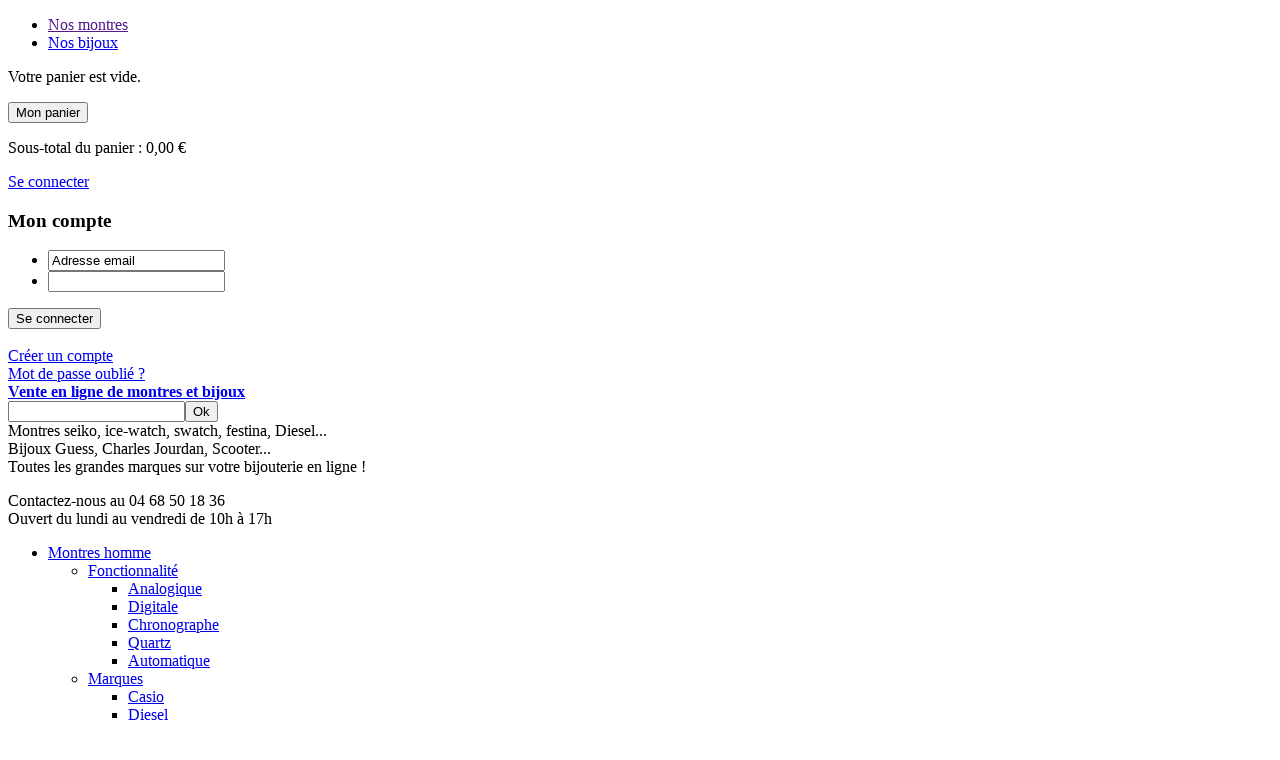

--- FILE ---
content_type: text/html; charset=UTF-8
request_url: http://www.jalote-bijouterie.fr/montres/vente-montre-homme/promotions-montres-homme.html
body_size: 8423
content:
<!DOCTYPE html PUBLIC "-//W3C//DTD XHTML 1.0 Strict//EN" "http://www.w3.org/TR/xhtml1/DTD/xhtml1-strict.dtd">
<html xmlns="http://www.w3.org/1999/xhtml" xml:lang="fr" lang="fr">
<head>
<title>Des montres pour les hommes à prix discount</title>
<meta http-equiv="Content-Type" content="text/html; charset=utf-8" />
<meta name="description" content="Retrouvez toutes nos montres pour homme en promotion. Livraison offerte à partir de 45 € de commande." />
<meta name="keywords" content="montres, hommes, prix discount, montres pas chères hommes" />
<meta name="robots" content="INDEX,FOLLOW" />
<link rel="icon" href="http://www.jalote-bijouterie.fr/skin/frontend/default/default/favicon.ico" type="image/x-icon" />
<link rel="shortcut icon" href="http://www.jalote-bijouterie.fr/skin/frontend/default/default/favicon.ico" type="image/x-icon" />
<!--[if lt IE 7]>
<script type="text/javascript">
//<![CDATA[
    var BLANK_URL = 'http://www.jalote-bijouterie.fr/js/blank.html';
    var BLANK_IMG = 'http://www.jalote-bijouterie.fr/js/spacer.gif';
//]]>
</script>
<![endif]-->
<link type="text/css" rel="stylesheet" href="http://www.jalote-bijouterie.fr/skin/m/1551086150/skin/frontend/default/default/css/styles.css,/skin/frontend/base/default/css/widgets.css" media="all" />
<script type="text/javascript" src="http://www.jalote-bijouterie.fr/skin/m/1551086155/js/prototype/prototype.js,/js/lib/ccard.js,/js/prototype/validation.js,/js/scriptaculous/builder.js,/js/scriptaculous/effects.js,/js/scriptaculous/dragdrop.js,/js/scriptaculous/controls.js,/js/scriptaculous/slider.js,/js/varien/js.js,/js/varien/form.js,/js/varien/menu.js,/js/mage/translate.js,/js/mage/cookies.js,/skin/frontend/default/default/js/cufon.js" ></script>
<script type="text/javascript" src="http://www.jalote-bijouterie.fr/skin/m/1551086155/skin/frontend/default/default/js/police_jalote.font.js" ></script>
<link type="text/css" rel="stylesheet" href="http://www.jalote-bijouterie.fr/skin/m/1551086150/skin/frontend/default/default/css/print.css" media="print" />
<link rel="alternate" type="application/rss+xml" href="http://www.jalote-bijouterie.fr/montres/rss/catalog/new/store_id/1/" title="Nouveaux produits" />
<link rel="alternate" type="application/rss+xml" href="http://www.jalote-bijouterie.fr/montres/rss/catalog/special/store_id/1/cid/0/" title="Produits spéciaux" />
<link rel="canonical" href="http://www.jalote-bijouterie.fr/montres/vente-montre-homme/promotions-montres-homme.html" />
<!--[if lt IE 8]>
<link type="text/css" rel="stylesheet" href="http://www.jalote-bijouterie.fr/skin/m/1551086150/skin/frontend/default/default/css/styles-ie.css" media="all" />
<![endif]-->
<!--[if lt IE 7]>
<script type="text/javascript" src="http://www.jalote-bijouterie.fr/skin/m/1551086145/js/lib/ds-sleight.js,/skin/frontend/base/default/js/ie6.js" ></script>
<![endif]-->

<script type="text/javascript">
//<![CDATA[
optionalZipCountries = [];
//]]>
</script>

<!-- BEGIN GOOGLE ANALYTICS CODE -->
<script type="text/javascript">
//<![CDATA[
    (function() {
        var ga = document.createElement('script'); ga.type = 'text/javascript'; ga.async = true;
        ga.src = ('https:' == document.location.protocol ? 'https://ssl' : 'http://www') + '.google-analytics.com/ga.js';
        (document.getElementsByTagName('head')[0] || document.getElementsByTagName('body')[0]).appendChild(ga);
    })();

    var _gaq = _gaq || [];
    _gaq.push(["_setAccount", "UA-20224143-1"]);
    _gaq.push(["_trackPageview", "/montres/vente-montre-homme/promotions-montres-homme.html"]);
    _gaq.push(["_setDomainName", "bijouterie-jalote.fr"]);
    
//]]>
</script>
<!-- END GOOGLE ANALYTICS CODE -->
        <script type="text/javascript">var Translator = new Translate({"Please select an option.":"S\u00e9lectionnez une option","This is a required field.":"Ce champ est obligatoire.","Please enter a valid number in this field.":"Veuillez saisir un nombre valide.","Please use numbers only in this field. please avoid spaces or other characters such as dots or commas.":"Seuls les chiffres sont autoris\u00e9s dans ce champ. \u00c9vitez les espaces ou autres caract\u00e8res tels que les points ou les virgules.","Please use letters only (a-z) in this field.":"Veuillez utiliser uniquement des lettres (a-z) dans ce champ.","Please use only letters (a-z), numbers (0-9) or underscore(_) in this field, first character should be a letter.":"Veuillez utiliser uniquement des lettres (a-z), des chiffres (0-9) ou underscore (_) dans ce champ, en commen\u00e7ant par une lettre.","Please use only letters (a-z) or numbers (0-9) only in this field. No spaces or other characters are allowed.":"Veuillez utiliser uniquement des lettres (a-z) ou des chiffres (0-9) dans ce champ. Les espaces et autres caract\u00e8res ne sont pas autoris\u00e9s.","Please use only letters (a-z) or numbers (0-9) or spaces and # only in this field.":"Veuillez utiliser uniquement des lettres (a-z), des chiffres (0-9), des espaces ou des di\u00e8ses (#) dans ce champ.","Please enter a valid phone number. For example (123) 456-7890 or 123-456-7890.":"Veuillez saisir un num\u00e9ro de t\u00e9l\u00e9phone valide.","Please enter a valid date.":"Veuillez saisir une date valide.","Please enter a valid email address. For example johndoe@domain.com.":"Veuillez saisir une adresse email valide. Par exemple gerard.manvussat@domaine.com","Please enter 6 or more characters.":"Veuillez saisir au moins 6 caract\u00e8res.","Please make sure your passwords match.":"V\u00e9rifiez que vos mots de passe concordent.","Please enter a valid URL. http:\/\/ is required":"Veuillez saisir une URL valide. Elle doit commencer par http:\/\/","Please enter a valid URL. For example http:\/\/www.example.com or www.example.com":"Veuillez saisir une URL valide. Par exemple http:\/\/www.exemple.com ou www.exemple.com","Please enter a valid social security number. For example 123-45-6789.":"Veuillez saisir un num\u00e9ro de s\u00e9curit\u00e9 sociale valide. Par exemple 123-45-6789.","Please enter a valid zip code. For example 90602 or 90602-1234.":"Veuillez saisir un code postal valide. Par exemple 92100.","Please enter a valid zip code.":"Veuillez saisir un code postal valide.","Please use this date format: dd\/mm\/yyyy. For example 17\/03\/2006 for the 17th of March, 2006.":"Veuillez utiliser ce format de date : jj\/mm\/aaaa. Par exemple, 21\/12\/2012 pour le 21 D\u00e9cembre 2012.","Please enter a valid $ amount. For example $100.00.":"Veuillez saisir un montant valide. Par exemple 100.00 \u20ac.","Please select one of the above options.":"Veuillez choisir une des options ci-dessus.","Please select one of the options.":"Veuillez choisir une des options.","Please select State\/Province.":"Veuillez choisir un \u00e9tat\/province.","Please enter valid password.":"Veuillez saisir un mot de passe valide.","Please enter 6 or more characters. Leading or trailing spaces will be ignored.":"Veuillez saisir au moins 6 caract\u00e8res. Les espaces en d\u00e9but ou en fin de cha\u00eene seront ignor\u00e9s.","Please use letters only (a-z or A-Z) in this field.":"Veuillez utiliser uniquement des lettres (a-z ou A-Z) dans ce champ.","Please enter a number greater than 0 in this field.":"Veuillez saisir un nombre sup\u00e9rieur \u00e0 0 dans ce champ.","Please enter a valid credit card number.":"Veuillez saisir un num\u00e9ro de carte bancaire valide.","Please wait, loading...":"Veuillez patienter, chargement en cours...","Please choose to register or to checkout as a guest":"Choisissez de vous enregistrer ou de passer votre commande en tant qu'invit\u00e9","Error: Passwords do not match":"Erreur : les mots de passe sont diff\u00e9rents","Your order cannot be completed at this time as there is no shipping methods available for it. Please make necessary changes in your shipping address.":"Vous ne pouvez pas continuer votre commande car aucun mode de livraison n'est disponible pour votre adresse.","Please specify shipping method.":"Choisissez un mode de livraison.","Your order cannot be completed at this time as there is no payment methods available for it.":"Vous ne pouvez pas continuer votre commande car aucun mode de paiement n'est disponible.","Please specify payment method.":"Choisissez un mode de paiement.","Credit card number doesn't match credit card type":"Le num\u00e9ro de carte ne correspond pas au type de carte.","Card type does not match credit card number":"Le type de carte ne correspond pas au num\u00e9ro de carte.","Please enter a valid credit card verification number.":"Veuillez saisir un num\u00e9ro de v\u00e9rification de carte bancaire valide.","Please use only letters (a-z or A-Z), numbers (0-9) or underscore(_) in this field, first character should be a letter.":"Utilisez uniquement des lettres (a-z ou A-Z), des chiffres (0-9) ou des underscores (_) dans ce champ. Le premier caract\u00e8re doit \u00eatre une lettre.","Please input a valid CSS-length. For example 100px or 77pt or 20em or .5ex or 50%":"Veuillez saisir une dimension CSS valide. Par exemple 100px ou 77pt ou 20em ou .5ex ou 50%","Maximum length exceeded.":"D\u00e9passement de la longueur maximum","Your session has been expired, you will be relogged in now.":"Votre session a expir\u00e9, veuillez vous connecter \u00e0 nouveau.","Incorrect credit card expiration date":"Date d'expiration de carte incorrecte","This date is a required value.":"Cette date est obligatoire."});</script>
<script type="text/javascript">
	Cufon.replace('#nav li.level0 > a, #nav li.level0 h3.title, #nav li.level1 a, .custom-police, .block-title, .nav-block-content a, .top-switcher a');
</script>

<meta name="google-site-verification" content="gcd7QNm1qIqiPtgDNwitEZfkOfilbYwFzmyqJ6b7EvA" />
<meta name="google-site-verification" content="bq4blbiFOL7Kd3gy2kphOwPZoiQN2WN9j-Uc2I08PeQ" /></head>
<body class=" catalog-category-view categorypath-vente-montre-homme-promotions-montres-homme-html category-promotions-montres-homme">
<div class="wrapper">
        <noscript>
        <div class="noscript">
            <div class="noscript-inner">
                <p><strong>Apparemment, javascript est désactivé sur votre navigateur.</strong></p>
                <p>Javascript doit être activé dans votre navigateur pour utiliser toutes les fonctionnalités de ce site.</p>
            </div>
        </div>
    </noscript>
    <div class="page">
        <div class="header-container">
	<div class="top-bar">
		<div class="top-bar-wrapper">
			<ul class="top-switcher">
			<!--  Mage_Core_Model_Store_Group-->
							<!--  Mage_Core_Model_Store_Group-->
						<li class="current"><a href="">Nos montres</a></li>	<li><a href="http://www.jalote-bijouterie.fr/bijoux/">Nos bijoux</a></li></ul>			<div class="quick-access">
        		<div class="cart" id="block-cart-header">
        
        
    	<div class="summary">
            <p class="empty">Votre panier est vide.</p>
        </div>
    
        
    <div id="block-cart-content-header">
	    <div>
		    <p class="my-cart">
		    	<!-- <a href="http://www.jalote-bijouterie.fr/montres/checkout/cart/">Mon panier</a> -->
		    	<button type="button" title="Mon panier" class="button" onclick="setLocation('http://www.jalote-bijouterie.fr/montres/checkout/cart/')"><span><span>Mon panier</span></span></button>
		    </p>		   
		    
		    		    		    
		    <div class="clearer"></div>
	    
	    	<p class="subtotal">
				<span class="label">Sous-total du panier :</span> 
				<span class="price">0,00 €</span>	            			</p>
	    
	    		    
	    </div>
    </div>
</div>

<script type="text/javascript">

	$('block-cart-content-header').hide();
	$$('.summary p.amount a').each( function( elt ) {
		elt.observe( 'click', function( event ){
			event.stop();

			if( $('account-login-header').visible() ) {
				Effect.toggle($('account-login-header'), 'slide' );
			}
			
	        Effect.toggle( $('block-cart-content-header'), 'slide' );
	        
		});
	});
	
    </script>


        		
        		

<a href="#" id="connect-link">
	<span>
	Se connecter	</span>
</a>

<div id="account-login-header">

	<div class="connect-bloc">
	
		<h3>Mon compte</h3>
		
					
			
	    <form action="https://www.jalote-bijouterie.fr/montres/customer/account/loginPost/" method="post" id="login-form-header">
		<ul class="form-list">
			<li>
	                <div class="input-box">
	                <input type="text" name="login[username]" value="Adresse email" id="email-header" class="input-text required-entry" title="Adresse email" onfocus="if(this.value == 'Adresse email'){this.value=''}" onblur="if(this.value == ''){this.value='Adresse email'}" />
				</div>
			</li>
	            <li>
	                <div class="input-box">
	                <input type="password" name="login[password]" class="input-text required-entry validate-password" id="pass-header" title="Mot de passe" />
				</div>
			</li>
		</ul>
		<input type="submit" class="button" title="Se connecter" name="send" id="send2" value="Se connecter" />
	</form>
    <br />
    <a href="https://www.jalote-bijouterie.fr/montres/customer/account/create/">Créer un compte</a>
    <br />
    <a href="https://www.jalote-bijouterie.fr/montres/customer/account/forgotpassword/" class="f-left">Mot de passe oublié ?</a>
        
           
    <script type="text/javascript">
    //<![CDATA[
        var dataForm = new VarienForm('login-form-header', true);
    //]]>		
    </script>
    			
        	</div>
	
	<!-- <div class="clearer"></div> -->
	
	           
    <script type="text/javascript">

		$('account-login-header').hide();
        $('connect-link').observe( 'click', function( event ){
            event.stop();

            if( $('block-cart-content-header').visible() ) {
				Effect.toggle($('block-cart-content-header'), 'slide' );
			}
			
        	Effect.toggle( $('account-login-header'), 'slide' );
        	
        	if( this.hasClassName( 'active' ) ) {
				 this.removeClassName('active');
			} else {
	            this.addClassName('active');
			}
		});
		
    </script>
    
</div>        		<div class="clearer"></div>
        	</div>
		</div>
	</div>
    <div class="header">
        	        <a href="http://www.jalote-bijouterie.fr/montres/" title="Vente en ligne de montres et bijoux" class="logo">
	        	<strong>Vente en ligne de montres et bijoux</strong>
	        		        </a>
        		
		<div class="search-mini-wrapper" >
	<form id="search_mini_form" action="http://www.jalote-bijouterie.fr/montres/catalogsearch/result/" method="get">
	    <div class="form-search">
	        <input id="search" type="text" name="q" value="" class="input-text" /><input type="submit" title="Recherche" class="button" value="Ok" />
	        <div id="search_autocomplete" class="search-autocomplete"></div>
	        <script type="text/javascript">
	        //<![CDATA[
	            var searchForm = new Varien.searchForm('search_mini_form', 'search', 'Rechercher un produit, une référence, une marque');
	            searchForm.initAutocomplete('http://www.jalote-bijouterie.fr/montres/catalogsearch/ajax/suggest/', 'search_autocomplete');
	        //]]>
	        </script>
	    </div>
	</form>
</div>
		
		<div class="header-highlight">
        	Montres seiko, ice-watch, swatch, festina, Diesel... <br />
			Bijoux Guess, Charles Jourdan, Scooter...<br />
			Toutes les grandes marques sur votre bijouterie en ligne !
        </div>
        
        <div class="num-contact">
        	<p>
        		Contactez-nous au <span class="tel">04 68 50 18 36</span><br />
        		Ouvert du lundi au vendredi de 10h &agrave; 17h
        	</p>
        </div>                
        
		    </div>
</div>
<div class="nav-container">
    <ul id="nav">
        <li class="level0 nav-1 level-top active first parent">
<a href="http://www.jalote-bijouterie.fr/montres/vente-montre-homme.html" class="level-top">
<span>Montres homme</span>
</a>
<ul class="level0">
<li class="level1 nav-1-1 first parent">
<a href="http://www.jalote-bijouterie.fr/montres/vente-montre-homme/montres-fonctionnalite.html">
<span>Fonctionnalité</span>
</a>
<ul class="level1">
<li class="level2 nav-1-1-1 first">
<a href="http://www.jalote-bijouterie.fr/montres/vente-montre-homme/montres-fonctionnalite/montre-homme-analogique.html">
<span>Analogique</span>
</a>
</li><li class="level2 nav-1-1-2">
<a href="http://www.jalote-bijouterie.fr/montres/vente-montre-homme/montres-fonctionnalite/montre-homme-digitale.html">
<span>Digitale</span>
</a>
</li><li class="level2 nav-1-1-3">
<a href="http://www.jalote-bijouterie.fr/montres/vente-montre-homme/montres-fonctionnalite/montre-homme-chronographe.html">
<span>Chronographe</span>
</a>
</li><li class="level2 nav-1-1-4">
<a href="http://www.jalote-bijouterie.fr/montres/vente-montre-homme/montres-fonctionnalite/montre-homme-quartz.html">
<span>Quartz</span>
</a>
</li><li class="level2 nav-1-1-5 last">
<a href="http://www.jalote-bijouterie.fr/montres/vente-montre-homme/montres-fonctionnalite/vente-montre-automatique.html">
<span>Automatique</span>
</a>
</li>
</ul>
</li><li class="level1 nav-1-2 parent">
<a href="http://www.jalote-bijouterie.fr/montres/vente-montre-homme/montres-marques-homme.html">
<span>Marques</span>
</a>
<ul class="level1">
<li class="level2 nav-1-2-6 first">
<a href="http://www.jalote-bijouterie.fr/montres/vente-montre-homme/montres-marques-homme/montre-homme-casio.html">
<span>Casio</span>
</a>
</li><li class="level2 nav-1-2-7">
<a href="http://www.jalote-bijouterie.fr/montres/vente-montre-homme/montres-marques-homme/montre-homme-diesel.html">
<span>Diesel</span>
</a>
</li><li class="level2 nav-1-2-8">
<a href="http://www.jalote-bijouterie.fr/montres/vente-montre-homme/montres-marques-homme/festina.html">
<span>Festina</span>
</a>
</li><li class="level2 nav-1-2-9">
<a href="http://www.jalote-bijouterie.fr/montres/vente-montre-homme/montres-marques-homme/guess.html">
<span>Guess</span>
</a>
</li><li class="level2 nav-1-2-10">
<a href="http://www.jalote-bijouterie.fr/montres/vente-montre-homme/montres-marques-homme/gc.html">
<span>GC</span>
</a>
</li><li class="level2 nav-1-2-11">
<a href="http://www.jalote-bijouterie.fr/montres/vente-montre-homme/montres-marques-homme/ice-watch.html">
<span>Ice Watch</span>
</a>
</li><li class="level2 nav-1-2-12">
<a href="http://www.jalote-bijouterie.fr/montres/vente-montre-homme/montres-marques-homme/offshore.html">
<span>Offshore</span>
</a>
</li><li class="level2 nav-1-2-13">
<a href="http://www.jalote-bijouterie.fr/montres/vente-montre-homme/montres-marques-homme/pierre-lannier.html">
<span>Pierre Lannier</span>
</a>
</li><li class="level2 nav-1-2-14">
<a href="http://www.jalote-bijouterie.fr/montres/vente-montre-homme/montres-marques-homme/seiko.html">
<span>Seiko</span>
</a>
</li><li class="level2 nav-1-2-15 last">
<a href="http://www.jalote-bijouterie.fr/montres/vente-montre-homme/montres-marques-homme/swatch.html">
<span>Swatch</span>
</a>
</li>
</ul>
</li><li class="level1 nav-1-3 last parent">
<a href="http://www.jalote-bijouterie.fr/montres/vente-montre-homme/style.html">
<span>Style</span>
</a>
<ul class="level1">
<li class="level2 nav-1-3-16 first">
<a href="http://www.jalote-bijouterie.fr/montres/vente-montre-homme/style/vente-montre-classique.html">
<span>Classique</span>
</a>
</li><li class="level2 nav-1-3-17">
<a href="http://www.jalote-bijouterie.fr/montres/vente-montre-homme/style/chic.html">
<span>Chic</span>
</a>
</li><li class="level2 nav-1-3-18">
<a href="http://www.jalote-bijouterie.fr/montres/vente-montre-homme/style/vente-montre-sport.html">
<span>Sport</span>
</a>
</li><li class="level2 nav-1-3-19">
<a href="http://www.jalote-bijouterie.fr/montres/vente-montre-homme/style/decontracte.html">
<span>Décontracté</span>
</a>
</li><li class="level2 nav-1-3-20">
<a href="http://www.jalote-bijouterie.fr/montres/vente-montre-homme/style/tendance.html">
<span>Tendance</span>
</a>
</li><li class="level2 nav-1-3-21 last">
<a href="http://www.jalote-bijouterie.fr/montres/vente-montre-homme/style/plongee.html">
<span>Plongée</span>
</a>
</li>
</ul>
</li>
<li class="nav-block"><div class="nav-block-content">
<p><a class="link-img" title="D&eacute;couvrez la marque de montres homme Nautica" href="/montres/marques/montres-nautica.html"><img src="http://www.jalote-bijouterie.fr/media//block-menu/pub-nautica.jpg" alt="" /></a></p>
<div class="link1"><a href="/montres/vente-montre-homme/idees-cadeaux-homme.html">Id&eacute;es cadeaux</a></div>
<div class="link2"><a href="/montres/vente-montre-homme/promotions-montres-homme.html">Promotions</a></div>
</div></li>
</ul>
</li><li class="level0 nav-2 level-top parent">
<a href="http://www.jalote-bijouterie.fr/montres/vente-montres-femme.html" class="level-top">
<span>Montres femme</span>
</a>
<ul class="level0">
<li class="level1 nav-2-1 first parent">
<a href="http://www.jalote-bijouterie.fr/montres/vente-montres-femme/fonctionnalite.html">
<span>Fonctionnalité</span>
</a>
<ul class="level1">
<li class="level2 nav-2-1-1 first">
<a href="http://www.jalote-bijouterie.fr/montres/vente-montres-femme/fonctionnalite/analogique.html">
<span>Analogique</span>
</a>
</li><li class="level2 nav-2-1-2">
<a href="http://www.jalote-bijouterie.fr/montres/vente-montres-femme/fonctionnalite/digitale.html">
<span>Digitale</span>
</a>
</li><li class="level2 nav-2-1-3">
<a href="http://www.jalote-bijouterie.fr/montres/vente-montres-femme/fonctionnalite/chronographe.html">
<span>Chronographe</span>
</a>
</li><li class="level2 nav-2-1-4">
<a href="http://www.jalote-bijouterie.fr/montres/vente-montres-femme/fonctionnalite/quartz.html">
<span>Quartz</span>
</a>
</li><li class="level2 nav-2-1-5">
<a href="http://www.jalote-bijouterie.fr/montres/vente-montres-femme/fonctionnalite/mecanique.html">
<span>Mécanique</span>
</a>
</li><li class="level2 nav-2-1-6 last">
<a href="http://www.jalote-bijouterie.fr/montres/vente-montres-femme/fonctionnalite/automatique.html">
<span>Automatique</span>
</a>
</li>
</ul>
</li><li class="level1 nav-2-2 parent">
<a href="http://www.jalote-bijouterie.fr/montres/vente-montres-femme/marques-1.html">
<span>Marques</span>
</a>
<ul class="level1">
<li class="level2 nav-2-2-7 first">
<a href="http://www.jalote-bijouterie.fr/montres/vente-montres-femme/marques-1/casio.html">
<span>Casio</span>
</a>
</li><li class="level2 nav-2-2-8">
<a href="http://www.jalote-bijouterie.fr/montres/vente-montres-femme/marques-1/diesel.html">
<span>Diesel</span>
</a>
</li><li class="level2 nav-2-2-9">
<a href="http://www.jalote-bijouterie.fr/montres/vente-montres-femme/marques-1/festina.html">
<span>Festina</span>
</a>
</li><li class="level2 nav-2-2-10">
<a href="http://www.jalote-bijouterie.fr/montres/vente-montres-femme/marques-1/gc.html">
<span>GC</span>
</a>
</li><li class="level2 nav-2-2-11">
<a href="http://www.jalote-bijouterie.fr/montres/vente-montres-femme/marques-1/ice-watch.html">
<span>Ice Watch</span>
</a>
</li><li class="level2 nav-2-2-12">
<a href="http://www.jalote-bijouterie.fr/montres/vente-montres-femme/marques-1/seiko.html">
<span>Seiko</span>
</a>
</li><li class="level2 nav-2-2-13">
<a href="http://www.jalote-bijouterie.fr/montres/vente-montres-femme/marques-1/swatch.html">
<span>Swatch</span>
</a>
</li><li class="level2 nav-2-2-14 last">
<a href="http://www.jalote-bijouterie.fr/montres/vente-montres-femme/marques-1/daniel-wellington.html">
<span>Daniel Wellington</span>
</a>
</li>
</ul>
</li><li class="level1 nav-2-3 last parent">
<a href="http://www.jalote-bijouterie.fr/montres/vente-montres-femme/style-1.html">
<span>Style</span>
</a>
<ul class="level1">
<li class="level2 nav-2-3-15 first">
<a href="http://www.jalote-bijouterie.fr/montres/vente-montres-femme/style-1/chic.html">
<span>Chic</span>
</a>
</li><li class="level2 nav-2-3-16">
<a href="http://www.jalote-bijouterie.fr/montres/vente-montres-femme/style-1/sport.html">
<span>Sport</span>
</a>
</li><li class="level2 nav-2-3-17">
<a href="http://www.jalote-bijouterie.fr/montres/vente-montres-femme/style-1/decontracte.html">
<span>Décontracté</span>
</a>
</li><li class="level2 nav-2-3-18 last">
<a href="http://www.jalote-bijouterie.fr/montres/vente-montres-femme/style-1/tendance.html">
<span>Tendance</span>
</a>
</li>
</ul>
</li>
<li class="nav-block"><div class="nav-block-content">
<p><a class="link-img" title="D&eacute;couvrez notre s&eacute;lection de montres Little Marcel" href="/montres/marques/montres-little-marcel.html"><img src="http://www.jalote-bijouterie.fr/media/block-menu/pub-little-marcel.gif" alt="" /></a></p>
<div class="link1"><a href="/montres/vente-montres-femme/idees-cadeaux-femme.html">Id&eacute;es cadeaux</a></div>
<div class="link2"><a href="/montres/vente-montres-femme/promotions-montres-femme.html">Promotions</a></div>
</div></li>
</ul>
</li><li class="level0 nav-3 level-top">
<a href="http://www.jalote-bijouterie.fr/montres/montres-enfant.html" class="level-top">
<span>Montres enfant</span>
</a>
</li><li class="level0 nav-4 level-top parent">
<a href="http://www.jalote-bijouterie.fr/montres/montres-marques.html" class="level-top">
<span>Marques</span>
</a>
<ul class="level0">
<li class="level1 nav-4-1 first">
<a href="http://www.jalote-bijouterie.fr/montres/montres-marques/lacoste-1.html">
<span>lacoste</span>
</a>
</li><li class="level1 nav-4-2 parent">
<a href="http://www.jalote-bijouterie.fr/montres/montres-marques/montres-casio.html">
<span>Casio</span>
</a>
<ul class="level1">
<li class="level2 nav-4-2-1 first">
<a href="http://www.jalote-bijouterie.fr/montres/montres-marques/montres-casio/casio-collection-g-shock.html">
<span>Collection G-Shock</span>
</a>
</li><li class="level2 nav-4-2-2">
<a href="http://www.jalote-bijouterie.fr/montres/montres-marques/montres-casio/collection-casio-baby-g.html">
<span>Collection Baby-G</span>
</a>
</li><li class="level2 nav-4-2-3 last">
<a href="http://www.jalote-bijouterie.fr/montres/montres-marques/montres-casio/montres-casio-edifice.html">
<span>Collection Edifice</span>
</a>
</li>
</ul>
</li><li class="level1 nav-4-3">
<a href="http://www.jalote-bijouterie.fr/montres/montres-marques/montres-festina.html">
<span>Festina</span>
</a>
</li><li class="level1 nav-4-4">
<a href="http://www.jalote-bijouterie.fr/montres/montres-marques/montres-guess.html">
<span>Guess</span>
</a>
</li><li class="level1 nav-4-5 parent">
<a href="http://www.jalote-bijouterie.fr/montres/montres-marques/montres-ice-watch.html">
<span>Ice Watch</span>
</a>
<ul class="level1">
<li class="level2 nav-4-5-4 first">
<a href="http://www.jalote-bijouterie.fr/montres/montres-marques/montres-ice-watch/ice-watch-classic-solid.html">
<span>Collection Classic Solid</span>
</a>
</li><li class="level2 nav-4-5-5">
<a href="http://www.jalote-bijouterie.fr/montres/montres-marques/montres-ice-watch/ice-watch-sili-forever.html">
<span>Collection Sili Forever</span>
</a>
</li><li class="level2 nav-4-5-6">
<a href="http://www.jalote-bijouterie.fr/montres/montres-marques/montres-ice-watch/ice-watch-ice-chocolate.html">
<span>Collection Ice-Chocolate</span>
</a>
</li><li class="level2 nav-4-5-7">
<a href="http://www.jalote-bijouterie.fr/montres/montres-marques/montres-ice-watch/ice-watch-ice-flashy.html">
<span>Collection Ice-Flashy</span>
</a>
</li><li class="level2 nav-4-5-8">
<a href="http://www.jalote-bijouterie.fr/montres/montres-marques/montres-ice-watch/ice-watch-f-me-i-m-famous.html">
<span>Collection F*** Me I'm Famous</span>
</a>
</li><li class="level2 nav-4-5-9">
<a href="http://www.jalote-bijouterie.fr/montres/montres-marques/montres-ice-watch/ice-watch-classic-clear.html">
<span>Collection Classic Clear</span>
</a>
</li><li class="level2 nav-4-5-10">
<a href="http://www.jalote-bijouterie.fr/montres/montres-marques/montres-ice-watch/ice-watch-ice-love.html">
<span>Collection Ice-Love</span>
</a>
</li><li class="level2 nav-4-5-11">
<a href="http://www.jalote-bijouterie.fr/montres/montres-marques/montres-ice-watch/ice-watch-ice-chrono.html">
<span>Collection Ice Chrono</span>
</a>
</li><li class="level2 nav-4-5-12">
<a href="http://www.jalote-bijouterie.fr/montres/montres-marques/montres-ice-watch/ice-watch-stone-sili.html">
<span>Collection Stone Sili</span>
</a>
</li><li class="level2 nav-4-5-13 last">
<a href="http://www.jalote-bijouterie.fr/montres/montres-marques/montres-ice-watch/montres-ice-watch-ice-solid.html">
<span>Ice Solid</span>
</a>
</li>
</ul>
</li><li class="level1 nav-4-6">
<a href="http://www.jalote-bijouterie.fr/montres/montres-marques/montres-offshore-limited.html">
<span>Offshore</span>
</a>
</li><li class="level1 nav-4-7">
<a href="http://www.jalote-bijouterie.fr/montres/montres-marques/montres-seiko.html">
<span>Seiko</span>
</a>
</li><li class="level1 nav-4-8 parent">
<a href="http://www.jalote-bijouterie.fr/montres/montres-marques/montres-swatch.html">
<span>Swatch</span>
</a>
<ul class="level1">
<li class="level2 nav-4-8-14 first">
<a href="http://www.jalote-bijouterie.fr/montres/montres-marques/montres-swatch/swatch-collection-zeb.html">
<span>Collection Zeb</span>
</a>
</li><li class="level2 nav-4-8-15">
<a href="http://www.jalote-bijouterie.fr/montres/montres-marques/montres-swatch/swatch-collection-lacquered.html">
<span>Collection Lacquered</span>
</a>
</li><li class="level2 nav-4-8-16">
<a href="http://www.jalote-bijouterie.fr/montres/montres-marques/montres-swatch/collection-swatch-touch.html">
<span>Collection Touch</span>
</a>
</li><li class="level2 nav-4-8-17">
<a href="http://www.jalote-bijouterie.fr/montres/montres-marques/montres-swatch/collection-swatch-new-gent.html">
<span>Collection New Gent</span>
</a>
</li><li class="level2 nav-4-8-18 last">
<a href="http://www.jalote-bijouterie.fr/montres/montres-marques/montres-swatch/swatch-collection-irony.html">
<span>Collection Irony</span>
</a>
</li>
</ul>
</li><li class="level1 nav-4-9">
<a href="http://www.jalote-bijouterie.fr/montres/montres-marques/maserati.html">
<span>Maserati</span>
</a>
</li><li class="level1 nav-4-10 last">
<a href="http://www.jalote-bijouterie.fr/montres/montres-marques/daniel-wellington.html">
<span>Daniel Wellington</span>
</a>
</li>
<li class="nav-block"><div class="nav-block-content">
<p><a class="link-img" title="D&eacute;couvrez la nouvelle collection Swatch Lacquered" href="/montres/marques/montres-swatch/collection-lacquered.html"><img src="http://www.jalote-bijouterie.fr/media/block-menu/pub-swatch-lacquered.gif" alt="" /></a></p>
<div class="link1"><a href="/montres/vente-montres-femme/idees-cadeaux-femme.html">Id&eacute;es cadeaux</a></div>
<div class="link2"><a href="/montres/vente-montres-femme/promotions-montres-femme.html">Promotions</a></div>
</div></li>
</ul>
</li><li class="level0 nav-5 level-top last">
<a href="http://www.jalote-bijouterie.fr/montres/promotions-montres.html" class="level-top">
<span>Promotions</span>
</a>
</li>        			<li class="level0">
			<a class="level-top" href="http://www.jalote-bijouterie.fr/bijoux/">
				<span>Nos bijoux</span>
			</a>
		</li>
		    </ul>
</div>
<script type="text/javascript">
	/*
	$$('#nav ul li.nav-block .nav-block-content').each(function(block) {
		parent = block.up();
		parent = parent.up();
		blockHeight = block.getHeight();
		parentHeight = parent.getHeight();
		if(blockHeight > parentHeight) {
			parent.setStyle( {'height':blockHeight+'px'} );
		}
	});
	*/
</script>
        <div class="main-container col2-left-layout">
            <div class="main">
                <div class="col-main">
                	 <div class="breadcrumbs">
    <ul>
                    <li class="home">
                            <a href="http://www.jalote-bijouterie.fr/montres/" title="Allez à la page d'accueil">Accueil</a>
                                        <span>/ </span>
                        </li>
                    <li class="category11">
                            <a href="http://www.jalote-bijouterie.fr/montres/vente-montre-homme.html" title="">Montres homme</a>
                                        <span>/ </span>
                        </li>
                    <li class="category166">
                            <strong>Promotions</strong>
                                    </li>
            </ul>
</div>
                                        
<div class="page-title category-title">
        <h1>Promotions</h1>
</div>

<div class="category-top-right full-width">
	</div>
<div class="clear"></div>

    <p class="note-msg">Aucun produit ne correspond à la sélection</p>
                </div>
                <div class="col-left sidebar"></div>
            </div>
        </div>
        <div class="footer-container">
    <div class="footer">
    	<div class="top">
    		 
    		    	</div>
    	<div class="bottom">
        	<div class="desc">
	<p>La&nbsp;Bijouterie Jalote est&nbsp;une <a title="Achat en ligne de bijoux en or ou de bijoux fantaisie" href="http://www.jalote-bijouterie.fr"><strong>bijouterie en ligne</strong></a> mais aussi une <a title="Achat en ligne de montres pour homme et femme" href="http://www.jalote-bijouterie.fr"><strong>horlogerie en ligne</strong></a>. Vous y trouverez un large choix de <strong>montres de marques</strong> (<strong>Seiko, Swatch</strong>, <strong>Festina</strong>, <strong>Nautica</strong>, <strong>Casio</strong>, <strong>Ice Watch</strong>, etc.), de <strong>bijoux en or jaune</strong> ou en <strong>or blanc</strong>, mais aussi des <strong>bijoux fantaisie</strong> de qualit&eacute; (Charles Jourdan, Guess bijoux, etc.)</p></div>
<div class="infos-legales">
	<h4 class="custom-police">Infos L&eacute;gales</h4>
	<ul>
		<li><a href="http://www.jalote-bijouterie.fr/montres/qui-sommes-nous">Qui sommes-nous ?</a></li>
		<li><a href="http://www.jalote-bijouterie.fr/montres/cgv">Conditions G&eacute;n&eacute;rales de Ventes</a></li>
		<li><a href="http://www.jalote-bijouterie.fr/montres/catalog/seo_sitemap/category/">Plan du site</a></li>
		<li><a href="http://www.jalote-bijouterie.fr/montres/contacts">Contactez-nous</a></li>
	</ul>
</div>
<div class="nos-montres">
	<h4 class="custom-police">Nos montres</h4>
	<p><a title="Vente de montres pour hommes" href="/montres/montres/montre-homme.html"> Montres homme</a><br /> <a title="Vente de montres pour femmes" href="/montres/montres/montres-femme.html"> Montres femme</a><br /> <a title="Montres style classique pour hommes ou femmes" href="/montres/montres/classique.html?dir=asc&amp;order=position"></a><a title="Montres style classique pour hommes ou femmes" href="/montres/montres/classique.html?dir=asc&amp;order=position">Montres classiques</a><br /> <a title="Montres sport pour hommes ou femmes" href="/montres/montres/sport.html?dir=asc&amp;order=position">Montres sport</a><a title="Montres style classique pour hommes ou femmes" href="/montres/montres/classique.html?dir=asc&amp;order=position"></a><br /> <a title="Swatch Lacquered pas cher" href="http://www.jalote-bijouterie.fr/montres/montres-marques/montres-swatch/swatch-collection-lacquered.html">Montres Swatch Lacquered<br /></a><a title="Achat montre Swatch Touch" href="http://www.jalote-bijouterie.fr/montres/montres-marques/montres-swatch/collection-swatch-touch.html">Montres Swatch Touch</a></p></div>

<div class="nos-bijoux">
	<h4 class="custom-police">Nos bijoux</h4>
	<p><a title="Achat de bijoux en or pour femmes" href="http://www.jalote-bijouterie.fr/bijoux/vente-bijoux-femme/matiere-bijoux-femme/bijoux-or.html">Bijoux femme en or</a><br /> <a title="Vente de bijoux en diamants" href="/bijoux/bijoux/diamant.html">Bijoux femme en diamant</a><br /> <a title="Achat Guess bijoux" href="http://www.jalote-bijouterie.fr/bijoux/bijoux-marques/guess-bijoux-fantaisie.html">Bijoux fantaisie Guess</a><br /> <a title="Bijoux pas chers" href="http://www.jalote-bijouterie.fr/bijoux/promotions-bijoux.html">Montres et bijoux &agrave; petits prix</a></p></div>

<div class="mots-clefs">
	<h4 class="custom-police">Mots clefs</h4>
		
</div>
<div class="clearer"></div>        </div>
        <div class="middle">
    		<p>
    			Bijouterie Jalote  - Centre commercial - Route Canet - 66000 Perpignan - France - T&eacute;l. 04 68 50 18 36 <span>|</span> <a class="fb" href="https://www.facebook.com/pages/Bijouterie-en-ligne-Jalote/296833230411733" target="_blank" title="Facebook">Rejoignez nous sur Facebook</a>
    		</p>
    	</div>
        <div class="signature">
        	<p><a title="Cr&eacute;ation de site internet &agrave; Perpignan" href="http://www.attraptemps.fr/agence-digitale/">Cr&eacute;ation de sites e-commerce</a> (AttrapTemps) / <a title="Comparateur de prix" href="http://www.shopricer.com" target="_blank">Comparateur de prix</a> (shopricer)</p>        </div>
        
    </div>
</div>


<!-- Google Code for Visiteurs Remarketing List / Visites du site -->
<script type="text/javascript">
/* <![CDATA[ */
var google_conversion_id = 1002494212;
var google_conversion_language = "en";
var google_conversion_format = "3";
var google_conversion_color = "666666";
var google_conversion_label = "YqJ_CIyplwMQhLKD3gM";
var google_conversion_value = 0;
/* ]]> */
</script>
<script type="text/javascript" src="http://www.googleadservices.com/pagead/conversion.js">
</script>
<noscript>
<div style="display:inline;">
<img height="1" width="1" style="border-style:none;" alt="" src="http://www.googleadservices.com/pagead/conversion/1002494212/?label=YqJ_CIyplwMQhLKD3gM&amp;guid=ON&amp;script=0"/>
</div>
</noscript>            </div>
</div>
</body>
</html>
